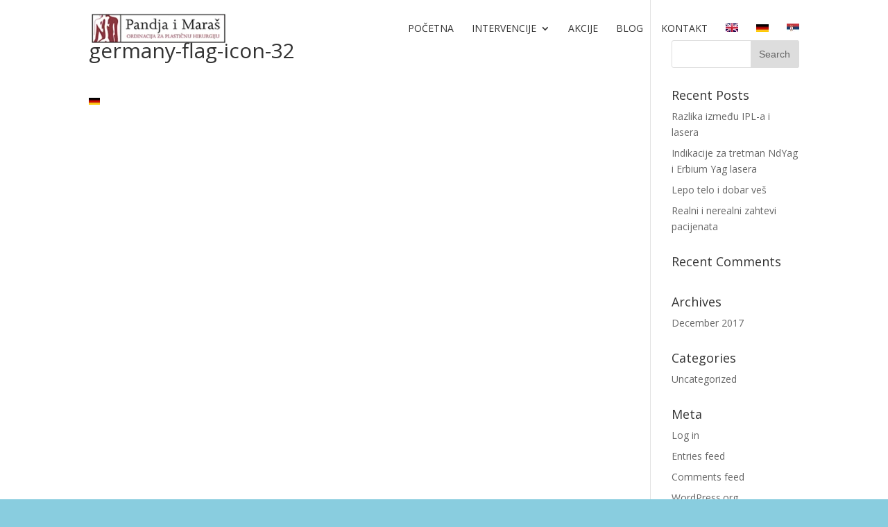

--- FILE ---
content_type: text/html; charset=UTF-8
request_url: https://drpandja.com/germany-flag-icon-32/
body_size: 20663
content:
<!DOCTYPE html>
<!--[if IE 6]>
<html id="ie6" lang="en-US">
<![endif]-->
<!--[if IE 7]>
<html id="ie7" lang="en-US">
<![endif]-->
<!--[if IE 8]>
<html id="ie8" lang="en-US">
<![endif]-->
<!--[if !(IE 6) | !(IE 7) | !(IE 8)  ]><!-->
<html lang="en-US">
<!--<![endif]-->
<head>
	<meta charset="UTF-8" />
			
	<meta http-equiv="X-UA-Compatible" content="IE=edge">
	<link rel="pingback" href="https://drpandja.com/xmlrpc.php" />

		<!--[if lt IE 9]>
	<script src="https://drpandja.com/wp-content/themes/Divi/js/html5.js" type="text/javascript"></script>
	<![endif]-->

	<script type="text/javascript">
		document.documentElement.className = 'js';
	</script>

	<title>germany-flag-icon-32 | Panđa i Maraš</title>
<meta name='robots' content='max-image-preview:large' />
<link rel='dns-prefetch' href='//fonts.googleapis.com' />
<link rel="alternate" type="application/rss+xml" title="Panđa i Maraš &raquo; Feed" href="https://drpandja.com/feed/" />
<link rel="alternate" type="application/rss+xml" title="Panđa i Maraš &raquo; Comments Feed" href="https://drpandja.com/comments/feed/" />
<link rel="alternate" type="application/rss+xml" title="Panđa i Maraš &raquo; germany-flag-icon-32 Comments Feed" href="https://drpandja.com/feed/?attachment_id=208969" />
<link rel="alternate" title="oEmbed (JSON)" type="application/json+oembed" href="https://drpandja.com/wp-json/oembed/1.0/embed?url=https%3A%2F%2Fdrpandja.com%2Fgermany-flag-icon-32%2F" />
<link rel="alternate" title="oEmbed (XML)" type="text/xml+oembed" href="https://drpandja.com/wp-json/oembed/1.0/embed?url=https%3A%2F%2Fdrpandja.com%2Fgermany-flag-icon-32%2F&#038;format=xml" />
		<!-- This site uses the Google Analytics by ExactMetrics plugin v8.8.0 - Using Analytics tracking - https://www.exactmetrics.com/ -->
		<!-- Note: ExactMetrics is not currently configured on this site. The site owner needs to authenticate with Google Analytics in the ExactMetrics settings panel. -->
					<!-- No tracking code set -->
				<!-- / Google Analytics by ExactMetrics -->
		<meta content="Divi v.3.0.89" name="generator"/><style id='wp-img-auto-sizes-contain-inline-css' type='text/css'>
img:is([sizes=auto i],[sizes^="auto," i]){contain-intrinsic-size:3000px 1500px}
/*# sourceURL=wp-img-auto-sizes-contain-inline-css */
</style>
<style id='wp-emoji-styles-inline-css' type='text/css'>

	img.wp-smiley, img.emoji {
		display: inline !important;
		border: none !important;
		box-shadow: none !important;
		height: 1em !important;
		width: 1em !important;
		margin: 0 0.07em !important;
		vertical-align: -0.1em !important;
		background: none !important;
		padding: 0 !important;
	}
/*# sourceURL=wp-emoji-styles-inline-css */
</style>
<style id='wp-block-library-inline-css' type='text/css'>
:root{--wp-block-synced-color:#7a00df;--wp-block-synced-color--rgb:122,0,223;--wp-bound-block-color:var(--wp-block-synced-color);--wp-editor-canvas-background:#ddd;--wp-admin-theme-color:#007cba;--wp-admin-theme-color--rgb:0,124,186;--wp-admin-theme-color-darker-10:#006ba1;--wp-admin-theme-color-darker-10--rgb:0,107,160.5;--wp-admin-theme-color-darker-20:#005a87;--wp-admin-theme-color-darker-20--rgb:0,90,135;--wp-admin-border-width-focus:2px}@media (min-resolution:192dpi){:root{--wp-admin-border-width-focus:1.5px}}.wp-element-button{cursor:pointer}:root .has-very-light-gray-background-color{background-color:#eee}:root .has-very-dark-gray-background-color{background-color:#313131}:root .has-very-light-gray-color{color:#eee}:root .has-very-dark-gray-color{color:#313131}:root .has-vivid-green-cyan-to-vivid-cyan-blue-gradient-background{background:linear-gradient(135deg,#00d084,#0693e3)}:root .has-purple-crush-gradient-background{background:linear-gradient(135deg,#34e2e4,#4721fb 50%,#ab1dfe)}:root .has-hazy-dawn-gradient-background{background:linear-gradient(135deg,#faaca8,#dad0ec)}:root .has-subdued-olive-gradient-background{background:linear-gradient(135deg,#fafae1,#67a671)}:root .has-atomic-cream-gradient-background{background:linear-gradient(135deg,#fdd79a,#004a59)}:root .has-nightshade-gradient-background{background:linear-gradient(135deg,#330968,#31cdcf)}:root .has-midnight-gradient-background{background:linear-gradient(135deg,#020381,#2874fc)}:root{--wp--preset--font-size--normal:16px;--wp--preset--font-size--huge:42px}.has-regular-font-size{font-size:1em}.has-larger-font-size{font-size:2.625em}.has-normal-font-size{font-size:var(--wp--preset--font-size--normal)}.has-huge-font-size{font-size:var(--wp--preset--font-size--huge)}.has-text-align-center{text-align:center}.has-text-align-left{text-align:left}.has-text-align-right{text-align:right}.has-fit-text{white-space:nowrap!important}#end-resizable-editor-section{display:none}.aligncenter{clear:both}.items-justified-left{justify-content:flex-start}.items-justified-center{justify-content:center}.items-justified-right{justify-content:flex-end}.items-justified-space-between{justify-content:space-between}.screen-reader-text{border:0;clip-path:inset(50%);height:1px;margin:-1px;overflow:hidden;padding:0;position:absolute;width:1px;word-wrap:normal!important}.screen-reader-text:focus{background-color:#ddd;clip-path:none;color:#444;display:block;font-size:1em;height:auto;left:5px;line-height:normal;padding:15px 23px 14px;text-decoration:none;top:5px;width:auto;z-index:100000}html :where(.has-border-color){border-style:solid}html :where([style*=border-top-color]){border-top-style:solid}html :where([style*=border-right-color]){border-right-style:solid}html :where([style*=border-bottom-color]){border-bottom-style:solid}html :where([style*=border-left-color]){border-left-style:solid}html :where([style*=border-width]){border-style:solid}html :where([style*=border-top-width]){border-top-style:solid}html :where([style*=border-right-width]){border-right-style:solid}html :where([style*=border-bottom-width]){border-bottom-style:solid}html :where([style*=border-left-width]){border-left-style:solid}html :where(img[class*=wp-image-]){height:auto;max-width:100%}:where(figure){margin:0 0 1em}html :where(.is-position-sticky){--wp-admin--admin-bar--position-offset:var(--wp-admin--admin-bar--height,0px)}@media screen and (max-width:600px){html :where(.is-position-sticky){--wp-admin--admin-bar--position-offset:0px}}

/*# sourceURL=wp-block-library-inline-css */
</style><style id='global-styles-inline-css' type='text/css'>
:root{--wp--preset--aspect-ratio--square: 1;--wp--preset--aspect-ratio--4-3: 4/3;--wp--preset--aspect-ratio--3-4: 3/4;--wp--preset--aspect-ratio--3-2: 3/2;--wp--preset--aspect-ratio--2-3: 2/3;--wp--preset--aspect-ratio--16-9: 16/9;--wp--preset--aspect-ratio--9-16: 9/16;--wp--preset--color--black: #000000;--wp--preset--color--cyan-bluish-gray: #abb8c3;--wp--preset--color--white: #ffffff;--wp--preset--color--pale-pink: #f78da7;--wp--preset--color--vivid-red: #cf2e2e;--wp--preset--color--luminous-vivid-orange: #ff6900;--wp--preset--color--luminous-vivid-amber: #fcb900;--wp--preset--color--light-green-cyan: #7bdcb5;--wp--preset--color--vivid-green-cyan: #00d084;--wp--preset--color--pale-cyan-blue: #8ed1fc;--wp--preset--color--vivid-cyan-blue: #0693e3;--wp--preset--color--vivid-purple: #9b51e0;--wp--preset--gradient--vivid-cyan-blue-to-vivid-purple: linear-gradient(135deg,rgb(6,147,227) 0%,rgb(155,81,224) 100%);--wp--preset--gradient--light-green-cyan-to-vivid-green-cyan: linear-gradient(135deg,rgb(122,220,180) 0%,rgb(0,208,130) 100%);--wp--preset--gradient--luminous-vivid-amber-to-luminous-vivid-orange: linear-gradient(135deg,rgb(252,185,0) 0%,rgb(255,105,0) 100%);--wp--preset--gradient--luminous-vivid-orange-to-vivid-red: linear-gradient(135deg,rgb(255,105,0) 0%,rgb(207,46,46) 100%);--wp--preset--gradient--very-light-gray-to-cyan-bluish-gray: linear-gradient(135deg,rgb(238,238,238) 0%,rgb(169,184,195) 100%);--wp--preset--gradient--cool-to-warm-spectrum: linear-gradient(135deg,rgb(74,234,220) 0%,rgb(151,120,209) 20%,rgb(207,42,186) 40%,rgb(238,44,130) 60%,rgb(251,105,98) 80%,rgb(254,248,76) 100%);--wp--preset--gradient--blush-light-purple: linear-gradient(135deg,rgb(255,206,236) 0%,rgb(152,150,240) 100%);--wp--preset--gradient--blush-bordeaux: linear-gradient(135deg,rgb(254,205,165) 0%,rgb(254,45,45) 50%,rgb(107,0,62) 100%);--wp--preset--gradient--luminous-dusk: linear-gradient(135deg,rgb(255,203,112) 0%,rgb(199,81,192) 50%,rgb(65,88,208) 100%);--wp--preset--gradient--pale-ocean: linear-gradient(135deg,rgb(255,245,203) 0%,rgb(182,227,212) 50%,rgb(51,167,181) 100%);--wp--preset--gradient--electric-grass: linear-gradient(135deg,rgb(202,248,128) 0%,rgb(113,206,126) 100%);--wp--preset--gradient--midnight: linear-gradient(135deg,rgb(2,3,129) 0%,rgb(40,116,252) 100%);--wp--preset--font-size--small: 13px;--wp--preset--font-size--medium: 20px;--wp--preset--font-size--large: 36px;--wp--preset--font-size--x-large: 42px;--wp--preset--spacing--20: 0.44rem;--wp--preset--spacing--30: 0.67rem;--wp--preset--spacing--40: 1rem;--wp--preset--spacing--50: 1.5rem;--wp--preset--spacing--60: 2.25rem;--wp--preset--spacing--70: 3.38rem;--wp--preset--spacing--80: 5.06rem;--wp--preset--shadow--natural: 6px 6px 9px rgba(0, 0, 0, 0.2);--wp--preset--shadow--deep: 12px 12px 50px rgba(0, 0, 0, 0.4);--wp--preset--shadow--sharp: 6px 6px 0px rgba(0, 0, 0, 0.2);--wp--preset--shadow--outlined: 6px 6px 0px -3px rgb(255, 255, 255), 6px 6px rgb(0, 0, 0);--wp--preset--shadow--crisp: 6px 6px 0px rgb(0, 0, 0);}:where(.is-layout-flex){gap: 0.5em;}:where(.is-layout-grid){gap: 0.5em;}body .is-layout-flex{display: flex;}.is-layout-flex{flex-wrap: wrap;align-items: center;}.is-layout-flex > :is(*, div){margin: 0;}body .is-layout-grid{display: grid;}.is-layout-grid > :is(*, div){margin: 0;}:where(.wp-block-columns.is-layout-flex){gap: 2em;}:where(.wp-block-columns.is-layout-grid){gap: 2em;}:where(.wp-block-post-template.is-layout-flex){gap: 1.25em;}:where(.wp-block-post-template.is-layout-grid){gap: 1.25em;}.has-black-color{color: var(--wp--preset--color--black) !important;}.has-cyan-bluish-gray-color{color: var(--wp--preset--color--cyan-bluish-gray) !important;}.has-white-color{color: var(--wp--preset--color--white) !important;}.has-pale-pink-color{color: var(--wp--preset--color--pale-pink) !important;}.has-vivid-red-color{color: var(--wp--preset--color--vivid-red) !important;}.has-luminous-vivid-orange-color{color: var(--wp--preset--color--luminous-vivid-orange) !important;}.has-luminous-vivid-amber-color{color: var(--wp--preset--color--luminous-vivid-amber) !important;}.has-light-green-cyan-color{color: var(--wp--preset--color--light-green-cyan) !important;}.has-vivid-green-cyan-color{color: var(--wp--preset--color--vivid-green-cyan) !important;}.has-pale-cyan-blue-color{color: var(--wp--preset--color--pale-cyan-blue) !important;}.has-vivid-cyan-blue-color{color: var(--wp--preset--color--vivid-cyan-blue) !important;}.has-vivid-purple-color{color: var(--wp--preset--color--vivid-purple) !important;}.has-black-background-color{background-color: var(--wp--preset--color--black) !important;}.has-cyan-bluish-gray-background-color{background-color: var(--wp--preset--color--cyan-bluish-gray) !important;}.has-white-background-color{background-color: var(--wp--preset--color--white) !important;}.has-pale-pink-background-color{background-color: var(--wp--preset--color--pale-pink) !important;}.has-vivid-red-background-color{background-color: var(--wp--preset--color--vivid-red) !important;}.has-luminous-vivid-orange-background-color{background-color: var(--wp--preset--color--luminous-vivid-orange) !important;}.has-luminous-vivid-amber-background-color{background-color: var(--wp--preset--color--luminous-vivid-amber) !important;}.has-light-green-cyan-background-color{background-color: var(--wp--preset--color--light-green-cyan) !important;}.has-vivid-green-cyan-background-color{background-color: var(--wp--preset--color--vivid-green-cyan) !important;}.has-pale-cyan-blue-background-color{background-color: var(--wp--preset--color--pale-cyan-blue) !important;}.has-vivid-cyan-blue-background-color{background-color: var(--wp--preset--color--vivid-cyan-blue) !important;}.has-vivid-purple-background-color{background-color: var(--wp--preset--color--vivid-purple) !important;}.has-black-border-color{border-color: var(--wp--preset--color--black) !important;}.has-cyan-bluish-gray-border-color{border-color: var(--wp--preset--color--cyan-bluish-gray) !important;}.has-white-border-color{border-color: var(--wp--preset--color--white) !important;}.has-pale-pink-border-color{border-color: var(--wp--preset--color--pale-pink) !important;}.has-vivid-red-border-color{border-color: var(--wp--preset--color--vivid-red) !important;}.has-luminous-vivid-orange-border-color{border-color: var(--wp--preset--color--luminous-vivid-orange) !important;}.has-luminous-vivid-amber-border-color{border-color: var(--wp--preset--color--luminous-vivid-amber) !important;}.has-light-green-cyan-border-color{border-color: var(--wp--preset--color--light-green-cyan) !important;}.has-vivid-green-cyan-border-color{border-color: var(--wp--preset--color--vivid-green-cyan) !important;}.has-pale-cyan-blue-border-color{border-color: var(--wp--preset--color--pale-cyan-blue) !important;}.has-vivid-cyan-blue-border-color{border-color: var(--wp--preset--color--vivid-cyan-blue) !important;}.has-vivid-purple-border-color{border-color: var(--wp--preset--color--vivid-purple) !important;}.has-vivid-cyan-blue-to-vivid-purple-gradient-background{background: var(--wp--preset--gradient--vivid-cyan-blue-to-vivid-purple) !important;}.has-light-green-cyan-to-vivid-green-cyan-gradient-background{background: var(--wp--preset--gradient--light-green-cyan-to-vivid-green-cyan) !important;}.has-luminous-vivid-amber-to-luminous-vivid-orange-gradient-background{background: var(--wp--preset--gradient--luminous-vivid-amber-to-luminous-vivid-orange) !important;}.has-luminous-vivid-orange-to-vivid-red-gradient-background{background: var(--wp--preset--gradient--luminous-vivid-orange-to-vivid-red) !important;}.has-very-light-gray-to-cyan-bluish-gray-gradient-background{background: var(--wp--preset--gradient--very-light-gray-to-cyan-bluish-gray) !important;}.has-cool-to-warm-spectrum-gradient-background{background: var(--wp--preset--gradient--cool-to-warm-spectrum) !important;}.has-blush-light-purple-gradient-background{background: var(--wp--preset--gradient--blush-light-purple) !important;}.has-blush-bordeaux-gradient-background{background: var(--wp--preset--gradient--blush-bordeaux) !important;}.has-luminous-dusk-gradient-background{background: var(--wp--preset--gradient--luminous-dusk) !important;}.has-pale-ocean-gradient-background{background: var(--wp--preset--gradient--pale-ocean) !important;}.has-electric-grass-gradient-background{background: var(--wp--preset--gradient--electric-grass) !important;}.has-midnight-gradient-background{background: var(--wp--preset--gradient--midnight) !important;}.has-small-font-size{font-size: var(--wp--preset--font-size--small) !important;}.has-medium-font-size{font-size: var(--wp--preset--font-size--medium) !important;}.has-large-font-size{font-size: var(--wp--preset--font-size--large) !important;}.has-x-large-font-size{font-size: var(--wp--preset--font-size--x-large) !important;}
/*# sourceURL=global-styles-inline-css */
</style>

<style id='classic-theme-styles-inline-css' type='text/css'>
/*! This file is auto-generated */
.wp-block-button__link{color:#fff;background-color:#32373c;border-radius:9999px;box-shadow:none;text-decoration:none;padding:calc(.667em + 2px) calc(1.333em + 2px);font-size:1.125em}.wp-block-file__button{background:#32373c;color:#fff;text-decoration:none}
/*# sourceURL=/wp-includes/css/classic-themes.min.css */
</style>
<link rel='stylesheet' id='wp-components-css' href='https://drpandja.com/wp-includes/css/dist/components/style.min.css?ver=6.9' type='text/css' media='all' />
<link rel='stylesheet' id='wp-preferences-css' href='https://drpandja.com/wp-includes/css/dist/preferences/style.min.css?ver=6.9' type='text/css' media='all' />
<link rel='stylesheet' id='wp-block-editor-css' href='https://drpandja.com/wp-includes/css/dist/block-editor/style.min.css?ver=6.9' type='text/css' media='all' />
<link rel='stylesheet' id='popup-maker-block-library-style-css' href='https://drpandja.com/wp-content/plugins/popup-maker/dist/packages/block-library-style.css?ver=dbea705cfafe089d65f1' type='text/css' media='all' />
<link rel='stylesheet' id='twenty-twenty-css' href='https://drpandja.com/wp-content/plugins/Smart_Before_After_Viewer_v1.4.3/includes/twentytwenty/css/twentytwenty.min.css?ver=6.9' type='text/css' media='all' />
<link rel='stylesheet' id='wtfdivi-user-css-css' href='https://drpandja.com/wp-content/uploads/wtfdivi/wp_head.css?ver=1513897695' type='text/css' media='all' />
<link rel='stylesheet' id='rs-plugin-settings-css' href='https://drpandja.com/wp-content/plugins/revsliderOFF/public/assets/css/settings.css?ver=5.4.6.3' type='text/css' media='all' />
<style id='rs-plugin-settings-inline-css' type='text/css'>
#rs-demo-id {}
/*# sourceURL=rs-plugin-settings-inline-css */
</style>
<link rel='stylesheet' id='divi-fonts-css' href='https://fonts.googleapis.com/css?family=Open+Sans:300italic,400italic,600italic,700italic,800italic,400,300,600,700,800&#038;subset=latin,latin-ext' type='text/css' media='all' />
<link rel='stylesheet' id='divi-style-css' href='https://drpandja.com/wp-content/themes/Divi/style.dev.css?ver=3.0.89' type='text/css' media='all' />
<link rel='stylesheet' id='popup-maker-site-css' href='//drpandja.com/wp-content/uploads/pum/pum-site-styles.css?generated=1697704212&#038;ver=1.21.4' type='text/css' media='all' />
<link rel='stylesheet' id='et-shortcodes-responsive-css-css' href='https://drpandja.com/wp-content/themes/Divi/epanel/shortcodes/css/shortcodes_responsive.css?ver=3.0.89' type='text/css' media='all' />
<link rel='stylesheet' id='magnific-popup-css' href='https://drpandja.com/wp-content/themes/Divi/includes/builder/styles/magnific_popup.css?ver=3.0.89' type='text/css' media='all' />
<link rel='stylesheet' id='dashicons-css' href='https://drpandja.com/wp-includes/css/dashicons.min.css?ver=6.9' type='text/css' media='all' />
<script type="text/javascript" src="https://drpandja.com/wp-includes/js/jquery/jquery.min.js?ver=3.7.1" id="jquery-core-js"></script>
<script type="text/javascript" src="https://drpandja.com/wp-includes/js/jquery/jquery-migrate.min.js?ver=3.4.1" id="jquery-migrate-js"></script>
<script type="text/javascript" src="https://drpandja.com/wp-content/plugins/Smart_Before_After_Viewer_v1.4.3/includes/twentytwenty/js/jquery.event.move.min.js?ver=6.9" id="event-move-js"></script>
<script type="text/javascript" src="https://drpandja.com/wp-content/plugins/Smart_Before_After_Viewer_v1.4.3/includes/twentytwenty/js/jquery.twentytwenty.min.js?ver=6.9" id="twenty-twenty-js"></script>
<script type="text/javascript" src="https://drpandja.com/wp-content/plugins/revsliderOFF/public/assets/js/jquery.themepunch.tools.min.js?ver=5.4.6.3" id="tp-tools-js"></script>
<script type="text/javascript" src="https://drpandja.com/wp-content/plugins/revsliderOFF/public/assets/js/jquery.themepunch.revolution.min.js?ver=5.4.6.3" id="revmin-js"></script>
<link rel="https://api.w.org/" href="https://drpandja.com/wp-json/" /><link rel="alternate" title="JSON" type="application/json" href="https://drpandja.com/wp-json/wp/v2/media/208969" /><link rel="EditURI" type="application/rsd+xml" title="RSD" href="https://drpandja.com/xmlrpc.php?rsd" />
<meta name="generator" content="WordPress 6.9" />
<link rel='shortlink' href='https://drpandja.com/?p=208969' />
	<script data-name="dbdb-head-js">
	 
	</script>
<style>
.db_title, .db_tagline { 
    margin-right: 30px;
    margin-top: 0px;
    line-height: 1em;
}
.db_title_and_tagline {
    display: flex;
    align-items: flex-start;
}
.db_tagline_below_title_on .db_title_and_tagline {
    flex-direction: column;
}
.db_tagline_below_title_on .db_tagline {
    margin-top: 8px;
}
.db_title_and_tagline_valign_middle .db_title_and_tagline {
    align-items: center;
}
.db_title_and_tagline_valign_bottom .db_title_and_tagline {
    align-items: flex-end;
}
.db_title_and_tagline_below_logo_on .db_title_and_tagline {
    position: absolute;
    bottom: 0px;
    left: 0px;
    transform: translateY(100%);
}
</style>
    <style>
/* Display the team member icons */
.db_pb_team_member_website_icon:before{content:"\e0e3";}
.db_pb_team_member_email_icon:before{content:"\e010";}
.db_pb_team_member_instagram_icon:before{content:"\e09a";}

/* Fix email icon hidden by Email Address Encoder plugin */
ul.et_pb_member_social_links li > span { 
	display: inline-block !important; 
}
</style>
<style>
@media only screen and (min-width: 981px) {
    .et_pb_module.db_inline_form .et_pb_newsletter_fields > p { 
        flex: auto !important;
    }
    .et_pb_module.db_inline_form .et_pb_newsletter_fields p.et_pb_newsletter_field {
        margin-right: 2%; 
    }
}
</style>
<meta name="viewport" content="width=device-width, initial-scale=1.0, maximum-scale=1.0, user-scalable=0" /><style type="text/css" id="custom-background-css">
body.custom-background { background-color: #89cddf; }
</style>
	<meta name="generator" content="Powered by Slider Revolution 5.4.6.3 - responsive, Mobile-Friendly Slider Plugin for WordPress with comfortable drag and drop interface." />
<script type="application/ld+json">
{
  "@context": "http://schema.org",
  "@type": "Organization",
  "name": "Dr. Panđa i Mareš",
   "address": {
    "@type": "PostalAddress",
    "addressLocality": "Strahinjića Bana 53",
    "addressRegion": "Srbija",
    "streetAddress": "Strahinjića Bana 53"
  },
  "url": "https://drpandja.com/",
  "logo": "https://drpandja.com/wp-content/uploads/2017/11/logo.png",
  "contactPoint": [{
    "@type": "ContactPoint",
    "telephone": "+381 (11) 26 32 956",
    "email": "office@drpandja.com",
    "contactType": "customer service"
   
  }]
  
}
</script>


<script src="https://use.fontawesome.com/ca53d709ee.js"></script>
<link rel="icon" href="https://drpandja.com/wp-content/uploads/2017/11/cropped-logo-32x32.png" sizes="32x32" />
<link rel="icon" href="https://drpandja.com/wp-content/uploads/2017/11/cropped-logo-192x192.png" sizes="192x192" />
<link rel="apple-touch-icon" href="https://drpandja.com/wp-content/uploads/2017/11/cropped-logo-180x180.png" />
<meta name="msapplication-TileImage" content="https://drpandja.com/wp-content/uploads/2017/11/cropped-logo-270x270.png" />
<script type="text/javascript">function setREVStartSize(e){
				try{ var i=jQuery(window).width(),t=9999,r=0,n=0,l=0,f=0,s=0,h=0;					
					if(e.responsiveLevels&&(jQuery.each(e.responsiveLevels,function(e,f){f>i&&(t=r=f,l=e),i>f&&f>r&&(r=f,n=e)}),t>r&&(l=n)),f=e.gridheight[l]||e.gridheight[0]||e.gridheight,s=e.gridwidth[l]||e.gridwidth[0]||e.gridwidth,h=i/s,h=h>1?1:h,f=Math.round(h*f),"fullscreen"==e.sliderLayout){var u=(e.c.width(),jQuery(window).height());if(void 0!=e.fullScreenOffsetContainer){var c=e.fullScreenOffsetContainer.split(",");if (c) jQuery.each(c,function(e,i){u=jQuery(i).length>0?u-jQuery(i).outerHeight(!0):u}),e.fullScreenOffset.split("%").length>1&&void 0!=e.fullScreenOffset&&e.fullScreenOffset.length>0?u-=jQuery(window).height()*parseInt(e.fullScreenOffset,0)/100:void 0!=e.fullScreenOffset&&e.fullScreenOffset.length>0&&(u-=parseInt(e.fullScreenOffset,0))}f=u}else void 0!=e.minHeight&&f<e.minHeight&&(f=e.minHeight);e.c.closest(".rev_slider_wrapper").css({height:f})					
				}catch(d){console.log("Failure at Presize of Slider:"+d)}
			};</script>
<style id="et-divi-customizer-global-cached-inline-styles">.woocommerce #respond input#submit,.woocommerce-page #respond input#submit,.woocommerce #content input.button,.woocommerce-page #content input.button,.woocommerce-message,.woocommerce-error,.woocommerce-info{background:#89cddf!important}#et_search_icon:hover,.mobile_menu_bar:before,.mobile_menu_bar:after,.et_toggle_slide_menu:after,.et-social-icon a:hover,.et_pb_sum,.et_pb_pricing li a,.et_pb_pricing_table_button,.et_overlay:before,.entry-summary p.price ins,.woocommerce div.product span.price,.woocommerce-page div.product span.price,.woocommerce #content div.product span.price,.woocommerce-page #content div.product span.price,.woocommerce div.product p.price,.woocommerce-page div.product p.price,.woocommerce #content div.product p.price,.woocommerce-page #content div.product p.price,.et_pb_member_social_links a:hover,.woocommerce .star-rating span:before,.woocommerce-page .star-rating span:before,.et_pb_widget li a:hover,.et_pb_filterable_portfolio .et_pb_portfolio_filters li a.active,.et_pb_filterable_portfolio .et_pb_portofolio_pagination ul li a.active,.et_pb_gallery .et_pb_gallery_pagination ul li a.active,.wp-pagenavi span.current,.wp-pagenavi a:hover,.nav-single a,.posted_in a{color:#89cddf}.et_pb_contact_submit,.et_password_protected_form .et_submit_button,.et_pb_bg_layout_light .et_pb_newsletter_button,.comment-reply-link,.form-submit .et_pb_button,.et_pb_bg_layout_light .et_pb_promo_button,.et_pb_bg_layout_light .et_pb_more_button,.woocommerce a.button.alt,.woocommerce-page a.button.alt,.woocommerce button.button.alt,.woocommerce-page button.button.alt,.woocommerce input.button.alt,.woocommerce-page input.button.alt,.woocommerce #respond input#submit.alt,.woocommerce-page #respond input#submit.alt,.woocommerce #content input.button.alt,.woocommerce-page #content input.button.alt,.woocommerce a.button,.woocommerce-page a.button,.woocommerce button.button,.woocommerce-page button.button,.woocommerce input.button,.woocommerce-page input.button,.et_pb_contact p input[type="checkbox"]:checked+label i:before,.et_pb_bg_layout_light.et_pb_module.et_pb_button{color:#89cddf}.footer-widget h4{color:#89cddf}.et-search-form,.nav li ul,.et_mobile_menu,.footer-widget li:before,.et_pb_pricing li:before,blockquote{border-color:#89cddf}.et_pb_counter_amount,.et_pb_featured_table .et_pb_pricing_heading,.et_quote_content,.et_link_content,.et_audio_content,.et_pb_post_slider.et_pb_bg_layout_dark,.et_slide_in_menu_container,.et_pb_contact p input[type="radio"]:checked+label i:before{background-color:#89cddf}a{color:#89cddf}#main-header,#main-header .nav li ul,.et-search-form,#main-header .et_mobile_menu{background-color:rgba(255,255,255,0)}#main-header .nav li ul{background-color:#ffffff}#top-header,#et-secondary-nav li ul{background-color:#89cddf}#top-header,#top-header a{color:#353535}.et_header_style_centered .mobile_nav .select_page,.et_header_style_split .mobile_nav .select_page,.et_nav_text_color_light #top-menu>li>a,.et_nav_text_color_dark #top-menu>li>a,#top-menu a,.et_mobile_menu li a,.et_nav_text_color_light .et_mobile_menu li a,.et_nav_text_color_dark .et_mobile_menu li a,#et_search_icon:before,.et_search_form_container input,span.et_close_search_field:after,#et-top-navigation .et-cart-info{color:#353535}.et_search_form_container input::-moz-placeholder{color:#353535}.et_search_form_container input::-webkit-input-placeholder{color:#353535}.et_search_form_container input:-ms-input-placeholder{color:#353535}#top-menu li a,.et_search_form_container input{font-weight:normal;font-style:normal;text-transform:uppercase;text-decoration:none}.et_search_form_container input::-moz-placeholder{font-weight:normal;font-style:normal;text-transform:uppercase;text-decoration:none}.et_search_form_container input::-webkit-input-placeholder{font-weight:normal;font-style:normal;text-transform:uppercase;text-decoration:none}.et_search_form_container input:-ms-input-placeholder{font-weight:normal;font-style:normal;text-transform:uppercase;text-decoration:none}#top-menu li.current-menu-ancestor>a,#top-menu li.current-menu-item>a,.et_color_scheme_red #top-menu li.current-menu-ancestor>a,.et_color_scheme_red #top-menu li.current-menu-item>a,.et_color_scheme_pink #top-menu li.current-menu-ancestor>a,.et_color_scheme_pink #top-menu li.current-menu-item>a,.et_color_scheme_orange #top-menu li.current-menu-ancestor>a,.et_color_scheme_orange #top-menu li.current-menu-item>a,.et_color_scheme_green #top-menu li.current-menu-ancestor>a,.et_color_scheme_green #top-menu li.current-menu-item>a{color:#89cddf}#main-footer{background-color:#f0ebd8}#footer-widgets .footer-widget a,#footer-widgets .footer-widget li a,#footer-widgets .footer-widget li a:hover{color:#353535}.footer-widget{color:#353535}#main-footer .footer-widget h4{color:#353535}.footer-widget li:before{border-color:#89cddf}#footer-bottom{background-color:#89cddf}#footer-info,#footer-info a{color:#ffffff}#footer-info{font-size:15px}#footer-bottom .et-social-icon a{font-size:14px}#footer-bottom .et-social-icon a{color:#ffffff}#main-header{box-shadow:none}@media only screen and (min-width:981px){#logo{max-height:100%}.et_pb_svg_logo #logo{height:100%}.et-fixed-header#top-header,.et-fixed-header#top-header #et-secondary-nav li ul{background-color:#89cddf}.et-fixed-header#main-header,.et-fixed-header#main-header .nav li ul,.et-fixed-header .et-search-form{background-color:#f0ebd8}.et-fixed-header #top-menu a,.et-fixed-header #et_search_icon:before,.et-fixed-header #et_top_search .et-search-form input,.et-fixed-header .et_search_form_container input,.et-fixed-header .et_close_search_field:after,.et-fixed-header #et-top-navigation .et-cart-info{color:#353535!important}.et-fixed-header .et_search_form_container input::-moz-placeholder{color:#353535!important}.et-fixed-header .et_search_form_container input::-webkit-input-placeholder{color:#353535!important}.et-fixed-header .et_search_form_container input:-ms-input-placeholder{color:#353535!important}.et-fixed-header #top-menu li.current-menu-ancestor>a,.et-fixed-header #top-menu li.current-menu-item>a{color:#89cddf!important}.et-fixed-header#top-header a{color:#353535}}@media only screen and (min-width:1350px){.et_pb_row{padding:27px 0}.et_pb_section{padding:54px 0}.single.et_pb_pagebuilder_layout.et_full_width_page .et_post_meta_wrapper{padding-top:81px}.et_pb_section.et_pb_section_first{padding-top:inherit}.et_pb_fullwidth_section{padding:0}}.dollar .percent-value:after{content:'+'}::-webkit-scrollbar-track{-webkit-box-shadow:inset 0 0 6px rgba(0,0,0,0.3);border-radius:10px;background-color:#F5F5F5}::-webkit-scrollbar{width:8px;background-color:#F5F5F5}::-webkit-scrollbar-thumb{border-radius:10px;-webkit-box-shadow:inset 0 0 6px rgba(0,0,0,.3);background-color:#999999}@media only screen and (max-width:1390px) and (min-width:981px){.pixie_freebie_header .et_pb_row .et_pb_promo_description h2{font-size:60px!important}.pixie_freebie_header .et_pb_row .et_pb_promo{padding-bottom:50px!important}}@media only screen and (max-width:767px){.pixie_freebie_header .et_pb_row .et_pb_promo:after{top:10px;left:10px;right:10px;bottom:11px}}@media only screen and (max-width:481px){.pixie_freebie_header .et_pb_row .et_pb_column{float:none}}.pixie_freebie_posts .et_pb_posts article:nth-child(2n+1){clear:both}.pixie_freebie_posts .et_pb_posts article:nth-child(2n+2),.pixie_freebie_posts .et_pb_posts article:last-child{margin-right:0!important}.pixie_freebie_posts .et_pb_posts article{width:47%!important;margin-right:6%!important;float:left;clear:none}.pixie_freebie_posts .et_pb_posts article .entry-featured-image-url img{display:block!important;width:100%!important}.pixie_freebie_posts .et_pb_posts article a[rel="category tag"]:not(:last-of-type):after{content:",";display:inline-block;margin-right:5px}.pixie_freebie_posts .et_pb_posts article a.more-link,.pixie_freebie_posts .et_pb_posts article .post-meta a,.pixie_freebie_posts .et_pb_posts article a[rel="category tag"]{transition:0.3s}.pixie_freebie_posts .et_pb_posts article a.more-link:hover,.pixie_freebie_posts .et_pb_posts article .post-meta a:hover,.pixie_freebie_posts .et_pb_posts article .categories a:hover{opacity:0.5}.pixie_freebie_blog .et_pb_posts article .post-content{padding-bottom:3.4vw!important;padding-left:0.3vw;padding-top:9px;line-height:160%}.pixie_freebie_blog .et_pb_posts article .post-meta .published{position:absolute;bottom:6px;right:0}.pixie_freebie_blog .et_pb_posts article .post-meta .author.vcard{border-top:1px solid #ebebeb;border-bottom:1px solid #ebebeb;margin-top:24px;padding:3px 0 0;display:block;position:absolute;bottom:0;left:0.3vw;width:100%}.pixie_freebie_blog .et_pb_posts article .post-meta .published,.pixie_freebie_blog .et_pb_posts article .post-meta .author.vcard a{text-transform:capitalize!important}.pixie_freebie_blog .et_pb_posts article .post-meta .published:before{vertical-align:middle}.pixie_freebie_blog .et_pb_posts article .post-meta .published:before,.pixie_freebie_blog .et_pb_posts article .post-meta .author.vcard a:before{font-family:ETmodules;text-transform:lowercase;margin-right:9px;color:#000;font-weight:700;content:"l";margin-left:3px}.pixie_freebie_blog .et_pb_posts article .post-meta .author.vcard a:before{content:"l"}.pixie_freebie_blog .et_pb_posts article .post-meta .published:before{content:""}.pixie_freebie_blog .et_pb_posts article .post-meta .published{font-size:16px}.pixie_freebie_blog .et_pb_posts article .post-meta{margin-bottom:0!important;font-size:0;padding-left:0.3vw!important}.pixie_freebie_posts .et_pb_posts article h2.entry-title{margin-top:19px;padding-left:0.3vw}.pixie_freebie_blog .et_pb_posts article .entry-featured-image-url:after,.pixie_freebie_blog .et_pb_posts article .entry-featured-image-url:before{transition:0.3s}.pixie_freebie_posts .et_pb_posts article{cursor:pointer}.pixie_freebie_posts .et_pb_posts article .entry-featured-image-url{overflow:hidden;margin-bottom:0!important;background-color:#000!important}.pixie_freebie_blog .et_pb_posts article:hover:before{width:32%;opacity:1}.pixie_freebie_blog .et_pb_posts article:before{content:'';display:block;opacity:0;position:absolute;width:0%;border-top:1px solid #fff;z-index:1;top:179px;height:0;left:5vw;transition:0.3s}.pixie_freebie_blog .et_pb_posts article .entry-featured-image-url:before{content:'';display:block;opacity:0;position:absolute;top:0;left:0;bottom:0;right:0;border:1px solid #fff;z-index:1}.pixie_freebie_blog .et_pb_posts article .entry-featured-image-url:after{content:'Opširnije';display:block;opacity:0;position:absolute;top:50%;color:#fff;transform:translate(80%,-50%);width:80%;font-size:24px;text-align:right;font-family:'Playfair Display',Georgia,"Times New Roman",serif!important}.pixie_freebie_blog .et_pb_posts article:hover .entry-featured-image-url:after{opacity:1;transform:translate(0,-50%)}.pixie_freebie_blog .et_pb_posts article:hover .entry-featured-image-url:before{transition-delay:0.3s;opacity:1;top:20px;left:20px;bottom:20px;right:20px}.pixie_freebie_blog .et_pb_posts article:hover .entry-featured-image-url img{opacity:0.5}.pixie_freebie_posts article:hover .post-content,.pixie_freebie_posts article:hover .post-meta,.pixie_freebie_posts article:hover h2.entry-title{-webkit-animation:fadeIn 0.8s infinite;animation:fadeIn 0.8s infinite;animation-iteration-count:1}@-webkit-keyframes fadeIn{from{opacity:0.5}to{opacity:1}}@keyframes fadeIn{from{opacity:0.5}to{opacity:1}}.fadeIn{-webkit-animation-name:fadeIn;animation-name:fadeIn}.pixie_freebie_posts .et_pb_posts article .entry-featured-image-url{max-height:344px}@media only screen and (max-width:1450px){.pixie_freebie_posts .et_pb_posts article .entry-featured-image-url{max-height:238px}.pixie_freebie_blog .et_pb_posts article:before{top:119px}.pixie_freebie_blog .et_pb_posts article:hover:before{width:26%}}@media only screen and (max-width:1390px){.pixie_freebie_blog .et_pb_posts article .bottom_box .author.vcard a,.pixie_freebie_blog .et_pb_posts article .bottom_box span.comment{text-transform:capitalize!important;display:inline-block}.pixie_freebie_blog .et_pb_posts article .post-content{padding-bottom:70px!important}}@media only screen and (max-width:980px){.pixie_freebie_posts .et_pb_posts article .entry-featured-image-url{max-height:186px}.pixie_freebie_blog .et_pb_posts article:before{top:94px}.pixie_freebie_blog .et_pb_posts article:hover:before{width:23%}}@media only screen and (max-width:767px){.pixie_freebie_posts .et_pb_posts article h2.entry-title{height:auto!important}.pixie_freebie_posts .et_pb_posts article{width:100%!important;margin-right:0!important;float:none}.pixie_freebie_posts .et_pb_posts article .entry-featured-image-url{max-height:248px}.pixie_freebie_blog .et_pb_posts article:before{top:125px;left:50px}.pixie_freebie_blog .et_pb_posts article:hover:before{width:30%}}@media only screen and (max-width:480px){.pixie_freebie_posts .et_pb_posts article .entry-featured-image-url{max-height:175px}.pixie_freebie_blog .et_pb_posts article .entry-featured-image-url:after{font-size:16px!important}.pixie_freebie_blog .et_pb_posts article:before{top:89px;left:50px}}.pixie_freebie_footer a{color:inherit!important}.pixie_freebie_footer a:hover{opacity:0.5!important}.pixie_freebie_footer .et_pb_social_media_follow li a.icon::before{color:#000}#page-container .pixie_freebie_footer .et_pb_newsletter_form p:last-of-type{width:29%!important}#page-container .pixie_freebie_footer .et_pb_newsletter_form p:first-of-type{width:65.5%!important;margin-right:5.2%}#page-container .pixie_freebie_footer .et_pb_column_1_4:last-child{width:33%!important}#page-container .pixie_freebie_footer .et_pb_column_1_4{width:16%!important}.pixie_freebie_footer .et_pb_newsletter p{padding-bottom:0!important}@media only screen and (max-width:1390px){#page-container .pixie_freebie_footer .et_pb_newsletter{padding-left:0!important}#page-container .pixie_freebie_footer .et_pb_newsletter .et_pb_newsletter_button.et_pb_button{padding:10px 1vw!important}}@media only screen and (max-width:1390px) and (min-width:981px){#page-container .pixie_freebie_footer .et_pb_column_1_2 .et_pb_text_inner{font-size:28px!important}}@media only screen and (max-width:980px){#page-container .pixie_freebie_footer .et_pb_newsletter_form{display:block!important;width:100%!important;padding-left:0!important}#page-container .pixie_freebie_footer .et_pb_newsletter_form p:first-of-type{width:65%!important;margin-right:5%;float:left}#page-container .pixie_freebie_footer .et_pb_newsletter_form p:last-of-type{width:30%!important;float:left}#page-container .pixie_freebie_footer .et_pb_column_1_2 .et_pb_text_inner{text-align:center!important}#page-container .pixie_freebie_footer .et_pb_column_1_4:last-child{width:25%!important}#page-container .pixie_freebie_footer .et_pb_column_1_4{width:22%!important;margin-right:2%}#page-container .pixie_freebie_footer .et_pb_column_1_2 .et_pb_text_inner{margin-bottom:10px!important}}@media only screen and (max-width:767px){#page-container .pixie_freebie_footer .et_pb_column_1_4:last-child{width:48%!important}#page-container .pixie_freebie_footer .et_pb_column_1_4{width:48%!important;margin-right:4%}#page-container .pixie_freebie_footer .et_pb_column_1_4:nth-child(2n+2){margin-right:0!important}#page-container .pixie_freebie_footer .et_pb_column_1_4 .et_pb_social_media_follow{margin-left:-12px}#page-container .pixie_freebie_footer .et_pb_column_1_4 .et_pb_social_media_follow,#page-container .pixie_freebie_footer .et_pb_column_1_4 .et_pb_text{text-align:left!important}#page-container .pixie_freebie_footer .et_pb_column_4_4 .et_pb_text{text-align:center!important;padding:0!important}.pixie_freebie_footer .et_pb_row:last-child .et_pb_text a{display:inline-block}}@media only screen and (max-width:480px){#page-container .pixie_freebie_footer .et_pb_column_1_4 .et_pb_social_media_follow,#page-container .pixie_freebie_footer .et_pb_column_1_4 .et_pb_text,#page-container .pixie_freebie_footer .et_pb_column_1_4 .et_pb_promo,#page-container .pixie_freebie_footer .et_pb_column_1_4 .et_pb_promo h2{text-align:center!important}#page-container .pixie_freebie_footer .et_pb_column_1_4 .et_pb_promo h2{padding-bottom:15px!important}#page-container .pixie_freebie_footer .et_pb_column_1_4 .et_pb_text{margin-bottom:20px!important}#page-container .pixie_freebie_footer .et_pb_column_1_4{margin-bottom:30px!important}#page-container .pixie_freebie_footer .et_pb_column_1_4:last-child{width:100%!important;margin-bottom:0!important}#page-container .pixie_freebie_footer .et_pb_newsletter_form p:first-of-type{width:100%!important;margin-right:0;position:relative;margin-bottom:20px}#page-container .pixie_freebie_footer .et_pb_newsletter_form p:last-of-type{width:100%!important}}.et_pb_post .post-meta{display:none}@media all and (max-width:980px){#mobile_menu{background-color:#fff!important}}</style></head>
<body data-rsssl=1 class="attachment wp-singular attachment-template-default single single-attachment postid-208969 attachmentid-208969 attachment-png custom-background wp-theme-Divi dbdb_divi_2_4_up desktop et_pb_button_helper_class et_transparent_nav et_fixed_nav et_show_nav et_cover_background et_pb_gutter osx et_pb_gutters3 et_primary_nav_dropdown_animation_expand et_secondary_nav_dropdown_animation_fade et_pb_footer_columns4 et_header_style_left et_right_sidebar et_divi_theme chrome">
	<div id="page-container">

	
	
		<header id="main-header" data-height-onload="66">
			<div class="container clearfix et_menu_container">
							<div class="logo_container">
					<span class="logo_helper"></span>
					<a href="https://drpandja.com/">
						<img src="https://drpandja.com/wp-content/uploads/2017/11/logo.png" alt="Panđa i Maraš" id="logo" data-height-percentage="100" />
					</a>
				</div>
				<div id="et-top-navigation" data-height="66" data-fixed-height="40">
											<nav id="top-menu-nav">
						<ul id="top-menu" class="nav"><li id="menu-item-41" class="menu-item menu-item-type-post_type menu-item-object-page menu-item-home menu-item-41"><a href="https://drpandja.com/">Početna</a></li>
<li id="menu-item-68" class="mega-menu menu-item menu-item-type-post_type menu-item-object-page menu-item-has-children menu-item-68"><a href="https://drpandja.com/intervencije/">Intervencije</a>
<ul class="sub-menu">
	<li id="menu-item-118543" class="menu-item menu-item-type-post_type menu-item-object-page menu-item-118543"><a href="https://drpandja.com/laserski-tretmani/akne-fotona/">Akne fotona</a></li>
	<li id="menu-item-118544" class="menu-item menu-item-type-post_type menu-item-object-page menu-item-118544"><a href="https://drpandja.com/laserski-tretmani/nezeljene-dlacice/">Neželjene dlačice</a></li>
	<li id="menu-item-118545" class="menu-item menu-item-type-post_type menu-item-object-page menu-item-118545"><a href="https://drpandja.com/laserski-tretmani/rejuvenacija/">Rejuvenacija</a></li>
	<li id="menu-item-118546" class="menu-item menu-item-type-post_type menu-item-object-page menu-item-118546"><a href="https://drpandja.com/laserski-tretmani/vaskularne-lezije/">Vaskularne lezije</a></li>
	<li id="menu-item-118547" class="menu-item menu-item-type-post_type menu-item-object-page menu-item-118547"><a href="https://drpandja.com/korekcija-bora/">Korekcija bora</a></li>
	<li id="menu-item-118548" class="menu-item menu-item-type-post_type menu-item-object-page menu-item-118548"><a href="https://drpandja.com/korekcija-kapaka/">Korekcija kapaka</a></li>
	<li id="menu-item-118549" class="menu-item menu-item-type-post_type menu-item-object-page menu-item-118549"><a href="https://drpandja.com/kriolipoliza/">Kriolipoliza</a></li>
	<li id="menu-item-118550" class="menu-item menu-item-type-post_type menu-item-object-page menu-item-118550"><a href="https://drpandja.com/korekcija-nosa/">Korekcija nosa</a></li>
	<li id="menu-item-118552" class="menu-item menu-item-type-post_type menu-item-object-page menu-item-118552"><a href="https://drpandja.com/korekcija-usiju/">Korekcija ušiju</a></li>
	<li id="menu-item-118551" class="menu-item menu-item-type-post_type menu-item-object-page menu-item-118551"><a href="https://drpandja.com/korekcija-usana/">Korekcija usana</a></li>
	<li id="menu-item-118555" class="menu-item menu-item-type-post_type menu-item-object-page menu-item-118555"><a href="https://drpandja.com/smanjenje-grudi/">Smanjenje grudi</a></li>
	<li id="menu-item-118554" class="menu-item menu-item-type-post_type menu-item-object-page menu-item-118554"><a href="https://drpandja.com/uvecanje-grudi/">Uvećanje grudi</a></li>
	<li id="menu-item-118553" class="menu-item menu-item-type-post_type menu-item-object-page menu-item-118553"><a href="https://drpandja.com/podizanje-grudi/">Podizanje grudi</a></li>
	<li id="menu-item-118561" class="menu-item menu-item-type-post_type menu-item-object-page menu-item-118561"><a href="https://drpandja.com/liposukcija/">Liposukcija</a></li>
	<li id="menu-item-118560" class="menu-item menu-item-type-post_type menu-item-object-page menu-item-118560"><a href="https://drpandja.com/uklanjanje-tetovaza/">Uklanjanje tetovaža</a></li>
	<li id="menu-item-118559" class="menu-item menu-item-type-post_type menu-item-object-page menu-item-118559"><a href="https://drpandja.com/uklanjanje-mladeza/">Uklanjanje mladeža</a></li>
	<li id="menu-item-118558" class="menu-item menu-item-type-post_type menu-item-object-page menu-item-118558"><a href="https://drpandja.com/uklanjanje-oziljaka/">Uklanjanje ožiljaka</a></li>
	<li id="menu-item-118557" class="menu-item menu-item-type-post_type menu-item-object-page menu-item-118557"><a href="https://drpandja.com/face-lift/">Face lift</a></li>
	<li id="menu-item-118556" class="menu-item menu-item-type-post_type menu-item-object-page menu-item-118556"><a href="https://drpandja.com/abdominoplastika/">Abdominoplastika</a></li>
</ul>
</li>
<li id="menu-item-67" class="menu-item menu-item-type-post_type menu-item-object-page menu-item-67"><a href="https://drpandja.com/akcije/">Akcije</a></li>
<li id="menu-item-118711" class="menu-item menu-item-type-post_type menu-item-object-page menu-item-118711"><a href="https://drpandja.com/blog/">Blog</a></li>
<li id="menu-item-66" class="menu-item menu-item-type-post_type menu-item-object-page menu-item-66"><a href="https://drpandja.com/kontakt/">Kontakt</a></li>
<li id="menu-item-208966" class="menu-item menu-item-type-custom menu-item-object-custom menu-item-208966"><a href="http://en.drpandja.com"><img class="alignnone size-full wp-image-208970" src="https://drpandja.com/wp-content/uploads/2017/12/if_United-KingdomGreat-Britain_16014.png" alt="" width="18" height="12" /></a></li>
<li id="menu-item-208971" class="menu-item menu-item-type-custom menu-item-object-custom menu-item-208971"><a href="http://de.drpandja.com"><img class="alignnone size-full wp-image-208969" src="https://drpandja.com/wp-content/uploads/2017/12/germany-flag-icon-32.png" alt="" width="18" height="12" /></a></li>
<li id="menu-item-208972" class="menu-item menu-item-type-custom menu-item-object-custom menu-item-home menu-item-208972"><a href="https://drpandja.com"><img class="alignnone size-full wp-image-208968" src="https://drpandja.com/wp-content/uploads/2017/12/1200px-Flag_of_Serbia.svg_.png" alt="" width="18" height="12" /></a></li>
</ul>						</nav>
					
					
					
					
					<div id="et_mobile_nav_menu">
				<div class="mobile_nav closed">
					<span class="select_page">Select Page</span>
					<span class="mobile_menu_bar mobile_menu_bar_toggle"></span>
				</div>
			</div>				</div> <!-- #et-top-navigation -->
			</div> <!-- .container -->
			<div class="et_search_outer">
				<div class="container et_search_form_container">
					<form role="search" method="get" class="et-search-form" action="https://drpandja.com/">
					<input type="search" class="et-search-field" placeholder="Search &hellip;" value="" name="s" title="Search for:" />					</form>
					<span class="et_close_search_field"></span>
				</div>
			</div>
		</header> <!-- #main-header -->

		<div id="et-main-area">

<div id="main-content">
		<div class="container">
		<div id="content-area" class="clearfix">
			<div id="left-area">
											<article id="post-208969" class="et_pb_post post-208969 attachment type-attachment status-inherit hentry">
											<div class="et_post_meta_wrapper">
							<h1 class="entry-title">germany-flag-icon-32</h1>

						<p class="post-meta"> by <span class="author vcard"><a href="https://drpandja.com/author/admin/" title="Posts by admin" rel="author">admin</a></span> | <span class="published">Dec 20, 2017</span> | <span class="comments-number"><a href="https://drpandja.com/germany-flag-icon-32/#respond">0 comments</a></span></p>
												</div> <!-- .et_post_meta_wrapper -->
				
					<div class="entry-content">
					<p class="attachment"><a href='https://drpandja.com/wp-content/uploads/2017/12/germany-flag-icon-32.png'><img decoding="async" width="16" height="10" src="https://drpandja.com/wp-content/uploads/2017/12/germany-flag-icon-32.png" class="attachment-medium size-medium" alt="" /></a></p>
					</div> <!-- .entry-content -->
					<div class="et_post_meta_wrapper">
					
					
										</div> <!-- .et_post_meta_wrapper -->
				</article> <!-- .et_pb_post -->

						</div> <!-- #left-area -->

				<div id="sidebar">
		<div id="search-2" class="et_pb_widget widget_search"><form role="search" method="get" id="searchform" class="searchform" action="https://drpandja.com/">
				<div>
					<label class="screen-reader-text" for="s">Search for:</label>
					<input type="text" value="" name="s" id="s" />
					<input type="submit" id="searchsubmit" value="Search" />
				</div>
			</form></div> <!-- end .et_pb_widget -->
		<div id="recent-posts-2" class="et_pb_widget widget_recent_entries">
		<h4 class="widgettitle">Recent Posts</h4>
		<ul>
											<li>
					<a href="https://drpandja.com/uncategorized/razlika-izmedu-ipl-a-i-lasera/">Razlika između IPL-a i lasera</a>
									</li>
											<li>
					<a href="https://drpandja.com/uncategorized/indikacije-za-tretman-ndyag-i-erbium-yag-lasera/">Indikacije za tretman NdYag i Erbium Yag lasera</a>
									</li>
											<li>
					<a href="https://drpandja.com/uncategorized/lepo-telo-i-dobar-ves/">Lepo telo i dobar veš</a>
									</li>
											<li>
					<a href="https://drpandja.com/uncategorized/realni-i-nerealni-zahtevi-pacijenata/">Realni i nerealni zahtevi pacijenata</a>
									</li>
					</ul>

		</div> <!-- end .et_pb_widget --><div id="recent-comments-2" class="et_pb_widget widget_recent_comments"><h4 class="widgettitle">Recent Comments</h4><ul id="recentcomments"></ul></div> <!-- end .et_pb_widget --><div id="archives-2" class="et_pb_widget widget_archive"><h4 class="widgettitle">Archives</h4>
			<ul>
					<li><a href='https://drpandja.com/2017/12/'>December 2017</a></li>
			</ul>

			</div> <!-- end .et_pb_widget --><div id="categories-2" class="et_pb_widget widget_categories"><h4 class="widgettitle">Categories</h4>
			<ul>
					<li class="cat-item cat-item-1"><a href="https://drpandja.com/category/uncategorized/">Uncategorized</a>
</li>
			</ul>

			</div> <!-- end .et_pb_widget --><div id="meta-2" class="et_pb_widget widget_meta"><h4 class="widgettitle">Meta</h4>
		<ul>
						<li><a href="https://drpandja.com/wp-login.php">Log in</a></li>
			<li><a href="https://drpandja.com/feed/">Entries feed</a></li>
			<li><a href="https://drpandja.com/comments/feed/">Comments feed</a></li>

			<li><a href="https://wordpress.org/">WordPress.org</a></li>
		</ul>

		</div> <!-- end .et_pb_widget --><div id="media_image-2" class="et_pb_widget widget_media_image"><img width="224" height="94" src="https://drpandja.com/wp-content/uploads/2017/11/logo.png" class="image wp-image-43  attachment-full size-full" alt="panđa i maraš" style="max-width: 100%; height: auto;" decoding="async" loading="lazy" /></div> <!-- end .et_pb_widget --><div id="text-2" class="et_pb_widget widget_text">			<div class="textwidget"><p>U samom centru grada, u mirnom kraju Dorćola, u Ulici Strahinjića bana br.53, nalazi se savremena i moderno opremljena ordinacija za plastičnu hirurgiju “ Panđa i Maraš”.</p>
</div>
		</div> <!-- end .et_pb_widget -->	</div> <!-- end #sidebar -->
		</div> <!-- #content-area -->
	</div> <!-- .container -->
	</div> <!-- #main-content -->


	<span class="et_pb_scroll_top et-pb-icon"></span>


			<footer id="main-footer">
				
<div class="container">
	<div id="footer-widgets" class="clearfix">
	<div class="footer-widget"><div id="nav_menu-2" class="fwidget et_pb_widget widget_nav_menu"><div class="menu-usluge-container"><ul id="menu-usluge" class="menu"><li id="menu-item-118678" class="menu-item menu-item-type-post_type menu-item-object-page menu-item-118678"><a href="https://drpandja.com/laserski-tretmani/akne-fotona/">Akne fotona</a></li>
<li id="menu-item-118679" class="menu-item menu-item-type-post_type menu-item-object-page menu-item-118679"><a href="https://drpandja.com/laserski-tretmani/nezeljene-dlacice/">Neželjene dlačice</a></li>
<li id="menu-item-118680" class="menu-item menu-item-type-post_type menu-item-object-page menu-item-118680"><a href="https://drpandja.com/laserski-tretmani/rejuvenacija/">Rejuvenacija</a></li>
<li id="menu-item-118681" class="menu-item menu-item-type-post_type menu-item-object-page menu-item-118681"><a href="https://drpandja.com/laserski-tretmani/vaskularne-lezije/">Vaskularne lezije</a></li>
<li id="menu-item-118672" class="menu-item menu-item-type-post_type menu-item-object-page menu-item-118672"><a href="https://drpandja.com/korekcija-bora/">Korekcija bora</a></li>
<li id="menu-item-118673" class="menu-item menu-item-type-post_type menu-item-object-page menu-item-118673"><a href="https://drpandja.com/korekcija-kapaka/">Korekcija kapaka</a></li>
<li id="menu-item-118674" class="menu-item menu-item-type-post_type menu-item-object-page menu-item-118674"><a href="https://drpandja.com/korekcija-nosa/">Korekcija nosa</a></li>
<li id="menu-item-118675" class="menu-item menu-item-type-post_type menu-item-object-page menu-item-118675"><a href="https://drpandja.com/korekcija-usana/">Korekcija usana</a></li>
<li id="menu-item-118676" class="menu-item menu-item-type-post_type menu-item-object-page menu-item-118676"><a href="https://drpandja.com/korekcija-usiju/">Korekcija ušiju</a></li>
<li id="menu-item-118677" class="menu-item menu-item-type-post_type menu-item-object-page menu-item-118677"><a href="https://drpandja.com/kriolipoliza/">Kriolipoliza</a></li>
</ul></div></div> <!-- end .fwidget --></div> <!-- end .footer-widget --><div class="footer-widget"><div id="nav_menu-3" class="fwidget et_pb_widget widget_nav_menu"><div class="menu-usluge2-container"><ul id="menu-usluge2" class="menu"><li id="menu-item-118683" class="menu-item menu-item-type-post_type menu-item-object-page menu-item-118683"><a href="https://drpandja.com/abdominoplastika/">Abdominoplastika</a></li>
<li id="menu-item-118684" class="menu-item menu-item-type-post_type menu-item-object-page menu-item-118684"><a href="https://drpandja.com/face-lift/">Face lift</a></li>
<li id="menu-item-118685" class="menu-item menu-item-type-post_type menu-item-object-page menu-item-118685"><a href="https://drpandja.com/liposukcija/">Liposukcija</a></li>
<li id="menu-item-118686" class="menu-item menu-item-type-post_type menu-item-object-page menu-item-118686"><a href="https://drpandja.com/podizanje-grudi/">Podizanje grudi</a></li>
<li id="menu-item-118687" class="menu-item menu-item-type-post_type menu-item-object-page menu-item-118687"><a href="https://drpandja.com/smanjenje-grudi/">Smanjenje grudi</a></li>
<li id="menu-item-118691" class="menu-item menu-item-type-post_type menu-item-object-page menu-item-118691"><a href="https://drpandja.com/uvecanje-grudi/">Uvećanje grudi</a></li>
<li id="menu-item-118688" class="menu-item menu-item-type-post_type menu-item-object-page menu-item-118688"><a href="https://drpandja.com/uklanjanje-mladeza/">Uklanjanje mladeža</a></li>
<li id="menu-item-118689" class="menu-item menu-item-type-post_type menu-item-object-page menu-item-118689"><a href="https://drpandja.com/uklanjanje-oziljaka/">Uklanjanje ožiljaka</a></li>
<li id="menu-item-118690" class="menu-item menu-item-type-post_type menu-item-object-page menu-item-118690"><a href="https://drpandja.com/uklanjanje-tetovaza/">Uklanjanje tetovaža</a></li>
</ul></div></div> <!-- end .fwidget --></div> <!-- end .footer-widget --><div class="footer-widget last"><div id="text-4" class="fwidget et_pb_widget widget_text"><h4 class="title">Zapratite nas</h4>			<div class="textwidget"><p><a href="https://sr-rs.facebook.com/drpandjaimaras/"><i class="fa fa-facebook-official fa-2x" aria-hidden="true"></i></a>&nbsp;<a href="https://www.instagram.com/pandjaimaras/"><i class="fa fa-instagram fa-2x" aria-hidden="true"></i></a>&nbsp;<a href="https://www.pinterest.com/drpandja/"><i class="fa fa-pinterest-square fa-2x" aria-hidden="true"></i></a></p>
</div>
		</div> <!-- end .fwidget --></div> <!-- end .footer-widget -->	</div> <!-- #footer-widgets -->
</div>	<!-- .container -->

		
				<div id="footer-bottom">
					<div class="container clearfix">
				<div id="footer-info">© 2019 Panđa i Maraš | Sva prava zadržana</div>					</div>	<!-- .container -->
				</div>
			</footer> <!-- #main-footer -->
		</div> <!-- #et-main-area -->


	</div> <!-- #page-container -->

	<script type="speculationrules">
{"prefetch":[{"source":"document","where":{"and":[{"href_matches":"/*"},{"not":{"href_matches":["/wp-*.php","/wp-admin/*","/wp-content/uploads/*","/wp-content/*","/wp-content/plugins/*","/wp-content/themes/Divi/*","/*\\?(.+)"]}},{"not":{"selector_matches":"a[rel~=\"nofollow\"]"}},{"not":{"selector_matches":".no-prefetch, .no-prefetch a"}}]},"eagerness":"conservative"}]}
</script>
<script>
jQuery(function($){
	function update($gallery) {
		setTimeout(
			function($gallery) {
				$gallery.find('.dbdb-slide-counter-active').text($gallery.find('.et-pb-active-slide').index()+1);
			},
			50,
			$gallery
		);
	}
	update($('.et_pb_gallery'));
	$(document).on('mouseup', '.et_pb_gallery .et-pb-slider-arrows a, .et_pb_gallery .et-pb-controllers a', 
		function () {
			update($(this).closest('.et_pb_gallery'));
		}
	);
});
</script>
<style>
.dbdb-slide-counter {
	position: absolute;
    width: 100%;
}
.et_pb_gallery {
	overflow: visible !important;
}
.et_pb_gallery_items {
	overflow: hidden;
}
</style>
<script>
jQuery(document).ready(function($){
    $('.et_pb_slider.dbdb_slider_random').each(function() {
        var slides = $(this).find('.et_pb_slides');
        slides.children().sort(function() {return Math.random()-0.5;}).detach().appendTo(slides);
    });
});
</script>
<style>
.et_pb_newsletter .et_pb_newsletter_button.et_pb_button[data-db-button-animation="rocking"] {
    animation: dbRockingEffect 2s linear infinite;
    transition: transform 0.3s ease-in-out;
}
.et_pb_newsletter .et_pb_newsletter_button.et_pb_button[data-db-button-animation="rocking"]:hover {
    animation: none;
    transform: rotate(0deg);
}
@keyframes dbRockingEffect {
    0%, 60%, 100% { transform: rotate(0deg); }
    15% { transform: rotate(1.5deg); }
    45% { transform: rotate(-1.5deg); }
}
</style>

<div 
	id="pum-210753" 
	role="dialog" 
	aria-modal="false"
	aria-labelledby="pum_popup_title_210753"
	class="pum pum-overlay pum-theme-210749 pum-theme-hello-box popmake-overlay pum-click-to-close auto_open click_open" 
	data-popmake="{&quot;id&quot;:210753,&quot;slug&quot;:&quot;akcija&quot;,&quot;theme_id&quot;:210749,&quot;cookies&quot;:[{&quot;event&quot;:&quot;on_popup_open&quot;,&quot;settings&quot;:{&quot;name&quot;:&quot;pum-210753&quot;,&quot;key&quot;:&quot;&quot;,&quot;session&quot;:&quot;1&quot;,&quot;path&quot;:&quot;1&quot;,&quot;time&quot;:&quot;1 hour&quot;}}],&quot;triggers&quot;:[{&quot;type&quot;:&quot;auto_open&quot;,&quot;settings&quot;:{&quot;cookie_name&quot;:[&quot;pum-210753&quot;],&quot;delay&quot;:&quot;8500&quot;}},{&quot;type&quot;:&quot;click_open&quot;,&quot;settings&quot;:{&quot;extra_selectors&quot;:&quot;&quot;,&quot;cookie_name&quot;:null}}],&quot;mobile_disabled&quot;:null,&quot;tablet_disabled&quot;:null,&quot;meta&quot;:{&quot;display&quot;:{&quot;responsive_min_width&quot;:&quot;0%&quot;,&quot;responsive_max_width&quot;:&quot;100%&quot;,&quot;position_bottom&quot;:&quot;0&quot;,&quot;position_left&quot;:&quot;0&quot;,&quot;position_right&quot;:&quot;0&quot;,&quot;stackable&quot;:false,&quot;overlay_disabled&quot;:false,&quot;scrollable_content&quot;:false,&quot;disable_reposition&quot;:false,&quot;size&quot;:&quot;medium&quot;,&quot;responsive_min_width_unit&quot;:false,&quot;responsive_max_width_unit&quot;:false,&quot;custom_width&quot;:&quot;640px&quot;,&quot;custom_width_unit&quot;:false,&quot;custom_height&quot;:&quot;380px&quot;,&quot;custom_height_unit&quot;:false,&quot;custom_height_auto&quot;:false,&quot;location&quot;:&quot;center top&quot;,&quot;position_from_trigger&quot;:false,&quot;position_top&quot;:&quot;100&quot;,&quot;position_fixed&quot;:false,&quot;animation_type&quot;:&quot;slide&quot;,&quot;animation_speed&quot;:&quot;350&quot;,&quot;animation_origin&quot;:&quot;right center&quot;,&quot;overlay_zindex&quot;:false,&quot;zindex&quot;:&quot;1999999999&quot;},&quot;close&quot;:{&quot;text&quot;:&quot;X&quot;,&quot;button_delay&quot;:&quot;0&quot;,&quot;overlay_click&quot;:&quot;1&quot;,&quot;esc_press&quot;:&quot;1&quot;,&quot;f4_press&quot;:false},&quot;click_open&quot;:[]}}">

	<div id="popmake-210753" class="pum-container popmake theme-210749 pum-responsive pum-responsive-medium responsive size-medium">

				
							<div id="pum_popup_title_210753" class="pum-title popmake-title">
				AKCIJA			</div>
		
		
				<div class="pum-content popmake-content" tabindex="0">
			<p class="attachment"><a href='https://drpandja.com/wp-content/uploads/2017/12/germany-flag-icon-32.png'><img width="16" height="10" src="https://drpandja.com/wp-content/uploads/2017/12/germany-flag-icon-32.png" class="attachment-medium size-medium" alt="" decoding="async" /></a></p>
<p>&nbsp;</p>
<h3>U toku su velike sezonske akcije. Ne propustite ovu jedinstvenu priliku.</h3>
<h4></h4>
<h4>Botox celog lica <strong>240e<br />
</strong><strong>20 %</strong> popusta na sve intervencije medicinskim laserom<br />
<strong>30%</strong> popusta na mezoterapiju lica<br />
<strong>20%</strong> popusta za operaciju ušiju</h4>
		</div>

				
							<button type="button" class="pum-close popmake-close" aria-label="Close">
			X			</button>
		
	</div>

</div>
	<script type="text/javascript">
		var et_animation_data = [];
	</script>
	<script type="text/javascript">
 
jQuery(document).ready(function() {
 
jQuery('#persondetail').click(function (e) {
 
window.location = 'https://drpandja.com/dr-simon/';
 
});
 
});
 
</script>

<script type="text/javascript">
 
jQuery(document).ready(function() {
 
jQuery('#persondetail2').click(function (e) {
 
window.location = 'https://drpandja.com/dr-maras/';
 
});
 
});
 
</script><script type="text/javascript" src="https://drpandja.com/wp-content/themes/Divi/includes/builder/scripts/frontend-builder-global-functions.js?ver=3.0.89" id="et-builder-modules-global-functions-script-js"></script>
<script type="text/javascript" src="https://drpandja.com/wp-includes/js/comment-reply.min.js?ver=6.9" id="comment-reply-js" async="async" data-wp-strategy="async" fetchpriority="low"></script>
<script type="text/javascript" src="https://drpandja.com/wp-content/themes/Divi/includes/builder/scripts/jquery.mobile.custom.min.js?ver=3.0.89" id="et-jquery-touch-mobile-js"></script>
<script type="text/javascript" src="https://drpandja.com/wp-content/themes/Divi/js/custom.js?ver=3.0.89" id="divi-custom-script-js"></script>
<script type="text/javascript" src="https://drpandja.com/wp-includes/js/jquery/ui/core.min.js?ver=1.13.3" id="jquery-ui-core-js"></script>
<script type="text/javascript" src="https://drpandja.com/wp-includes/js/dist/hooks.min.js?ver=dd5603f07f9220ed27f1" id="wp-hooks-js"></script>
<script type="text/javascript" id="popup-maker-site-js-extra">
/* <![CDATA[ */
var pum_vars = {"version":"1.21.4","pm_dir_url":"https://drpandja.com/wp-content/plugins/popup-maker/","ajaxurl":"https://drpandja.com/wp-admin/admin-ajax.php","restapi":"https://drpandja.com/wp-json/pum/v1","rest_nonce":null,"default_theme":"210746","debug_mode":"","disable_tracking":"","home_url":"/","message_position":"top","core_sub_forms_enabled":"1","popups":[],"cookie_domain":"","analytics_enabled":"1","analytics_route":"analytics","analytics_api":"https://drpandja.com/wp-json/pum/v1"};
var pum_sub_vars = {"ajaxurl":"https://drpandja.com/wp-admin/admin-ajax.php","message_position":"top"};
var pum_popups = {"pum-210753":{"triggers":[{"type":"auto_open","settings":{"cookie_name":["pum-210753"],"delay":"8500"}}],"cookies":[{"event":"on_popup_open","settings":{"name":"pum-210753","key":"","session":"1","path":"1","time":"1 hour"}}],"disable_on_mobile":false,"disable_on_tablet":false,"atc_promotion":null,"explain":null,"type_section":null,"theme_id":"210749","size":"medium","responsive_min_width":"0%","responsive_max_width":"100%","custom_width":"640px","custom_height_auto":false,"custom_height":"380px","scrollable_content":false,"animation_type":"slide","animation_speed":"350","animation_origin":"right center","open_sound":"none","custom_sound":"","location":"center top","position_top":"100","position_bottom":"0","position_left":"0","position_right":"0","position_from_trigger":false,"position_fixed":false,"overlay_disabled":false,"stackable":false,"disable_reposition":false,"zindex":"1999999999","close_button_delay":"0","fi_promotion":null,"close_on_form_submission":false,"close_on_form_submission_delay":"0","close_on_overlay_click":true,"close_on_esc_press":true,"close_on_f4_press":false,"disable_form_reopen":false,"disable_accessibility":false,"theme_slug":"hello-box","id":210753,"slug":"akcija"}};
//# sourceURL=popup-maker-site-js-extra
/* ]]> */
</script>
<script type="text/javascript" src="//drpandja.com/wp-content/uploads/pum/pum-site-scripts.js?defer&amp;generated=1697704212&amp;ver=1.21.4" id="popup-maker-site-js"></script>
<script type="text/javascript" src="https://drpandja.com/wp-content/themes/Divi/includes/builder/scripts/jquery.fitvids.js?ver=3.0.89" id="divi-fitvids-js"></script>
<script type="text/javascript" src="https://drpandja.com/wp-content/themes/Divi/includes/builder/scripts/waypoints.min.js?ver=3.0.89" id="waypoints-js"></script>
<script type="text/javascript" src="https://drpandja.com/wp-content/themes/Divi/includes/builder/scripts/jquery.magnific-popup.js?ver=3.0.89" id="magnific-popup-js"></script>
<script type="text/javascript" id="et-builder-modules-script-js-extra">
/* <![CDATA[ */
var et_pb_custom = {"ajaxurl":"https://drpandja.com/wp-admin/admin-ajax.php","images_uri":"https://drpandja.com/wp-content/themes/Divi/images","builder_images_uri":"https://drpandja.com/wp-content/themes/Divi/includes/builder/images","et_frontend_nonce":"a0b9f94855","subscription_failed":"Please, check the fields below to make sure you entered the correct information.","et_ab_log_nonce":"3dba012f59","fill_message":"Please, fill in the following fields:","contact_error_message":"Please, fix the following errors:","invalid":"Invalid email","captcha":"Captcha","prev":"Prev","previous":"Previous","next":"Next","wrong_captcha":"You entered the wrong number in captcha.","is_builder_plugin_used":"","ignore_waypoints":"no","is_divi_theme_used":"1","widget_search_selector":".widget_search","is_ab_testing_active":"","page_id":"208969","unique_test_id":"","ab_bounce_rate":"5","is_cache_plugin_active":"no","is_shortcode_tracking":""};
var et_pb_box_shadow_elements = [];
//# sourceURL=et-builder-modules-script-js-extra
/* ]]> */
</script>
<script type="text/javascript" src="https://drpandja.com/wp-content/themes/Divi/includes/builder/scripts/frontend-builder-scripts.js?ver=3.0.89" id="et-builder-modules-script-js"></script>
<script type="text/javascript" src="https://drpandja.com/wp-content/uploads/wtfdivi/wp_footer.js?ver=1513897695" id="wtfdivi-user-js-js"></script>
<script id="wp-emoji-settings" type="application/json">
{"baseUrl":"https://s.w.org/images/core/emoji/17.0.2/72x72/","ext":".png","svgUrl":"https://s.w.org/images/core/emoji/17.0.2/svg/","svgExt":".svg","source":{"concatemoji":"https://drpandja.com/wp-includes/js/wp-emoji-release.min.js?ver=6.9"}}
</script>
<script type="module">
/* <![CDATA[ */
/*! This file is auto-generated */
const a=JSON.parse(document.getElementById("wp-emoji-settings").textContent),o=(window._wpemojiSettings=a,"wpEmojiSettingsSupports"),s=["flag","emoji"];function i(e){try{var t={supportTests:e,timestamp:(new Date).valueOf()};sessionStorage.setItem(o,JSON.stringify(t))}catch(e){}}function c(e,t,n){e.clearRect(0,0,e.canvas.width,e.canvas.height),e.fillText(t,0,0);t=new Uint32Array(e.getImageData(0,0,e.canvas.width,e.canvas.height).data);e.clearRect(0,0,e.canvas.width,e.canvas.height),e.fillText(n,0,0);const a=new Uint32Array(e.getImageData(0,0,e.canvas.width,e.canvas.height).data);return t.every((e,t)=>e===a[t])}function p(e,t){e.clearRect(0,0,e.canvas.width,e.canvas.height),e.fillText(t,0,0);var n=e.getImageData(16,16,1,1);for(let e=0;e<n.data.length;e++)if(0!==n.data[e])return!1;return!0}function u(e,t,n,a){switch(t){case"flag":return n(e,"\ud83c\udff3\ufe0f\u200d\u26a7\ufe0f","\ud83c\udff3\ufe0f\u200b\u26a7\ufe0f")?!1:!n(e,"\ud83c\udde8\ud83c\uddf6","\ud83c\udde8\u200b\ud83c\uddf6")&&!n(e,"\ud83c\udff4\udb40\udc67\udb40\udc62\udb40\udc65\udb40\udc6e\udb40\udc67\udb40\udc7f","\ud83c\udff4\u200b\udb40\udc67\u200b\udb40\udc62\u200b\udb40\udc65\u200b\udb40\udc6e\u200b\udb40\udc67\u200b\udb40\udc7f");case"emoji":return!a(e,"\ud83e\u1fac8")}return!1}function f(e,t,n,a){let r;const o=(r="undefined"!=typeof WorkerGlobalScope&&self instanceof WorkerGlobalScope?new OffscreenCanvas(300,150):document.createElement("canvas")).getContext("2d",{willReadFrequently:!0}),s=(o.textBaseline="top",o.font="600 32px Arial",{});return e.forEach(e=>{s[e]=t(o,e,n,a)}),s}function r(e){var t=document.createElement("script");t.src=e,t.defer=!0,document.head.appendChild(t)}a.supports={everything:!0,everythingExceptFlag:!0},new Promise(t=>{let n=function(){try{var e=JSON.parse(sessionStorage.getItem(o));if("object"==typeof e&&"number"==typeof e.timestamp&&(new Date).valueOf()<e.timestamp+604800&&"object"==typeof e.supportTests)return e.supportTests}catch(e){}return null}();if(!n){if("undefined"!=typeof Worker&&"undefined"!=typeof OffscreenCanvas&&"undefined"!=typeof URL&&URL.createObjectURL&&"undefined"!=typeof Blob)try{var e="postMessage("+f.toString()+"("+[JSON.stringify(s),u.toString(),c.toString(),p.toString()].join(",")+"));",a=new Blob([e],{type:"text/javascript"});const r=new Worker(URL.createObjectURL(a),{name:"wpTestEmojiSupports"});return void(r.onmessage=e=>{i(n=e.data),r.terminate(),t(n)})}catch(e){}i(n=f(s,u,c,p))}t(n)}).then(e=>{for(const n in e)a.supports[n]=e[n],a.supports.everything=a.supports.everything&&a.supports[n],"flag"!==n&&(a.supports.everythingExceptFlag=a.supports.everythingExceptFlag&&a.supports[n]);var t;a.supports.everythingExceptFlag=a.supports.everythingExceptFlag&&!a.supports.flag,a.supports.everything||((t=a.source||{}).concatemoji?r(t.concatemoji):t.wpemoji&&t.twemoji&&(r(t.twemoji),r(t.wpemoji)))});
//# sourceURL=https://drpandja.com/wp-includes/js/wp-emoji-loader.min.js
/* ]]> */
</script>
</body>
</html>

--- FILE ---
content_type: text/css
request_url: https://drpandja.com/wp-content/plugins/Smart_Before_After_Viewer_v1.4.3/includes/twentytwenty/css/twentytwenty.min.css?ver=6.9
body_size: 788
content:
.twentytwenty-horizontal .twentytwenty-handle:after,.twentytwenty-horizontal .twentytwenty-handle:before,.twentytwenty-vertical .twentytwenty-handle:after,.twentytwenty-vertical .twentytwenty-handle:before{content:" ";display:block;background:#fff;position:absolute;z-index:30}.twentytwenty-horizontal .twentytwenty-handle:after,.twentytwenty-horizontal .twentytwenty-handle:before{width:3px;height:9999px;left:50%;margin-left:-1.5px}.twentytwenty-vertical .twentytwenty-handle:after,.twentytwenty-vertical .twentytwenty-handle:before{width:9999px;height:3px;top:50%;margin-top:-1.5px}.twentytwenty-after-label,.twentytwenty-before-label,.twentytwenty-overlay{position:absolute;top:0;width:100%;height:100%}.twentytwenty-before-label:before{content:"Before"}.twentytwenty-after-label:before,.twentytwenty-before-label:before{color:#fff;font-size:13px;letter-spacing:.1em;position:absolute;background:rgba(255,255,255,.2);line-height:38px;padding:0 20px;-webkit-border-radius:2px;-moz-border-radius:2px;border-radius:2px}.twentytwenty-after-label:before{content:"After"}.twentytwenty-after-label,.twentytwenty-before-label,.twentytwenty-overlay{-webkit-transition-duration:.5s;-moz-transition-duration:.5s;transition-duration:.5s}.twentytwenty-after-label,.twentytwenty-before-label{-webkit-transition-property:opacity;-moz-transition-property:opacity;transition-property:opacity}.twentytwenty-horizontal .twentytwenty-after-label:before,.twentytwenty-horizontal .twentytwenty-before-label:before{bottom:10px;margin-top:-19px}.twentytwenty-vertical .twentytwenty-after-label:before,.twentytwenty-vertical .twentytwenty-before-label:before{left:10px}.twentytwenty-down-arrow,.twentytwenty-left-arrow,.twentytwenty-right-arrow,.twentytwenty-up-arrow{width:0;height:0;border:6px inset transparent;position:absolute}.twentytwenty-left-arrow,.twentytwenty-right-arrow{top:50%;margin-top:-6px}.twentytwenty-down-arrow,.twentytwenty-up-arrow{left:50%;margin-left:-6px}.twentytwenty-container{-webkit-box-sizing:content-box;-moz-box-sizing:content-box;box-sizing:content-box;z-index:0;overflow:hidden;position:relative;-webkit-user-select:none;-moz-user-select:none;margin:20px 0}.twentytwenty-container img{position:absolute;top:0;display:block;width:100%;padding:0!important;margin:0!important;max-height:none!important}.twentytwenty-container *{-webkit-box-sizing:content-box;-moz-box-sizing:content-box;box-sizing:content-box}.twentytwenty-container.active .twentytwenty-overlay,.twentytwenty-container.active :hover.twentytwenty-overlay{background:0 0}.twentytwenty-after-label,.twentytwenty-before-label,.twentytwenty-container.active .twentytwenty-overlay,.twentytwenty-container.active .twentytwenty-overlay .twentytwenty-after-label,.twentytwenty-container.active .twentytwenty-overlay .twentytwenty-before-label,.twentytwenty-container.active :hover.twentytwenty-overlay .twentytwenty-after-label,.twentytwenty-container.active :hover.twentytwenty-overlay .twentytwenty-before-label{opacity:0}.twentytwenty-horizontal .twentytwenty-before-label:before{left:10px}.twentytwenty-horizontal .twentytwenty-after-label:before{right:10px}.twentytwenty-vertical .twentytwenty-before-label:before{top:10px}.twentytwenty-vertical .twentytwenty-after-label:before{bottom:10px}.twentytwenty-overlay{-webkit-transition-property:background;-moz-transition-property:background;transition-property:background;background:0 0;z-index:25}.twentytwenty-hover .twentytwenty-overlay:hover{background:rgba(0,0,0,.5)}.twentytwenty-hover .twentytwenty-overlay:hover .twentytwenty-after-label,.twentytwenty-hover .twentytwenty-overlay:hover .twentytwenty-before-label{opacity:1}.twentytwenty-before{z-index:20}.twentytwenty-after{z-index:10}.twentytwenty-handle{height:38px;width:38px;position:absolute;left:50%;top:50%;margin-left:-22px;margin-top:-22px;border:3px solid #fff;-webkit-border-radius:1000px;-moz-border-radius:1000px;border-radius:1000px;-webkit-box-shadow:0 0 12px rgba(51,51,51,.5);-moz-box-shadow:0 0 12px rgba(51,51,51,.5);box-shadow:0 0 12px rgba(51,51,51,.5);z-index:40;cursor:e-resize}.twentytwenty-vertical .twentytwenty-handle{cursor:n-resize}.twentytwenty-move-on-hover .twentytwenty-handle{cursor:auto}.twentytwenty-horizontal .twentytwenty-handle:before{bottom:50%;margin-bottom:22px;-webkit-box-shadow:0 3px 0 white,0 0 12px rgba(51,51,51,.5);-moz-box-shadow:0 3px 0 white,0 0 12px rgba(51,51,51,.5);box-shadow:0 3px 0 white,0 0 12px rgba(51,51,51,.5)}.twentytwenty-horizontal .twentytwenty-handle:after{top:50%;margin-top:22px;-webkit-box-shadow:0 -3px 0 white,0 0 12px rgba(51,51,51,.5);-moz-box-shadow:0 -3px 0 white,0 0 12px rgba(51,51,51,.5);box-shadow:0 -3px 0 white,0 0 12px rgba(51,51,51,.5)}.twentytwenty-vertical .twentytwenty-handle:before{left:50%;margin-left:22px;-webkit-box-shadow:3px 0 0 white,0 0 12px rgba(51,51,51,.5);-moz-box-shadow:3px 0 0 white,0 0 12px rgba(51,51,51,.5);box-shadow:3px 0 0 white,0 0 12px rgba(51,51,51,.5)}.twentytwenty-vertical .twentytwenty-handle:after{right:50%;margin-right:22px;-webkit-box-shadow:-3px 0 0 white,0 0 12px rgba(51,51,51,.5);-moz-box-shadow:-3px 0 0 white,0 0 12px rgba(51,51,51,.5);box-shadow:-3px 0 0 white,0 0 12px rgba(51,51,51,.5)}.twentytwenty-container .twentytwenty-handle .twentytwenty-left-arrow{border-color:transparent;border-right:6px solid #fff;left:50%;margin-left:-17px}.twentytwenty-container .twentytwenty-handle .twentytwenty-right-arrow{border-color:transparent;border-left:6px solid #fff;right:50%;margin-right:-17px}.twentytwenty-container .twentytwenty-handle .twentytwenty-up-arrow{border-color:transparent;border-bottom:6px solid #fff;top:50%;margin-top:-17px}.twentytwenty-container .twentytwenty-handle .twentytwenty-down-arrow{border-color:transparent;border-top:6px solid #fff;bottom:50%;margin-bottom:-17px}.twentytwenty-center{margin:0 auto}.twentytwenty-right{margin-left:auto}.twentytwenty-labels-two .twentytwenty-horizontal .twentytwenty-after-label:before,.twentytwenty-labels-two .twentytwenty-horizontal .twentytwenty-before-label:before{top:10px;bottom:auto;margin-top:0}.twentytwenty-labels-two .twentytwenty-vertical .twentytwenty-after-label:before,.twentytwenty-labels-two .twentytwenty-vertical .twentytwenty-before-label:before{left:auto;right:10px}

--- FILE ---
content_type: text/css
request_url: https://drpandja.com/wp-content/uploads/wtfdivi/wp_head.css?ver=1513897695
body_size: -94
content:
#top-menu-nav #top-menu a:hover,#mobile_menu_slide a:hover{color:#89cddf !important;opacity:1 !important}